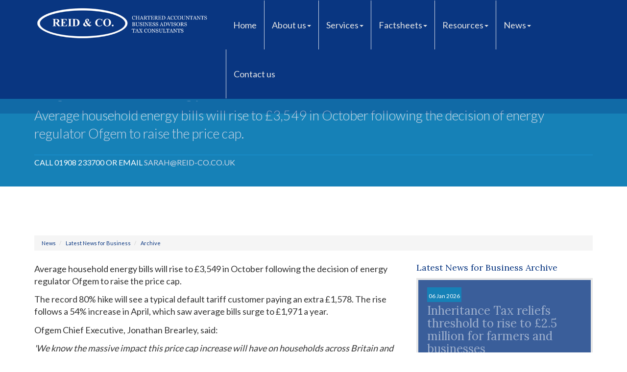

--- FILE ---
content_type: text/html; charset=utf-8
request_url: https://www.reid-co.co.uk/news/latest-news-for-business/archive/news-article/2022/September/ofgem-raises-energy-price-cap
body_size: 7044
content:

<!doctype html>
<!--[if lt IE 7]> <html lang="en-gb" class="no-js lt-ie9 lt-ie8 lt-ie7"> <![endif]-->
<!--[if IE 7]>    <html lang="en-gb" class="no-js lt-ie9 lt-ie8"> <![endif]-->
<!--[if IE 8]>    <html lang="en-gb" class="no-js lt-ie9"> <![endif]-->
<!--[if gt IE 8]><!--> <html lang="en-gb"> <!--<![endif]-->
	<head><meta http-equiv="X-UA-Compatible" content="IE=edge" /><meta charset="utf-8" /><meta name="viewport" content="width=device-width" /><link rel="shortcut icon" href="/favicon.ico" /><link rel="apple-touch-icon" href="/apple-touch-icon.png" />



<script type="speculationrules">
{
  "prerender": [{
    "where": {
      "and": [
        { "href_matches": "/*" },
        { "not": {"selector_matches": ".do-not-prerender"}}
      ]
    },
    "eagerness": "moderate"
  }]
}
</script>
	<link href="/css/styles.css" rel="stylesheet" type="text/css" media="screen" /><link href="/css/print.css" rel="stylesheet" type="text/css" media="print" /><link href="//fonts.googleapis.com/css?family=Montserrat" rel="stylesheet" type="text/css" media="screen" /><link href="//fonts.googleapis.com/css?family=Roboto+Condensed:400,300,700" rel="stylesheet" type="text/css" media="screen" /><script src="//cdn.clientzone.com/framework/3.0/modernizer/modernizr.custom.2.8.3.min.js"></script><script src="//ajax.googleapis.com/ajax/libs/jquery/3.5.1/jquery.min.js"></script><script src="//cdn.clientzone.com/framework/3.0/bootstrap/bootstrap.min.js"></script><script src="//cdn.clientzone.com/framework/3.0/scripts/settings.js"></script><script src="//cdn.clientzone.com/framework/3.0/scripts/search.js"></script><script src="//ajax.aspnetcdn.com/ajax/jquery.templates/beta1/jquery.tmpl.min.js"></script><script src="//cdn.clientzone.com/framework/3.0/scripts/date.format.js"></script><script src="//cdn.clientzone.com/framework/3.0/scripts/newswire.js"></script><link href="https://www.reid-co.co.uk/news/latest-news-for-business/archive/news-article/2022/September/ofgem-raises-energy-price-cap" rel="canonical" /><title>
	Ofgem raises energy price cap -  Reid & Co, Milton Keynes Accountants
</title></head>
	<body id="body" class="page-news page-latest-news-for-business page-archive page-news-article">
<form method="post" action="/news/latest-news-for-business/archive/news-article" id="form1">

<!-- IE6 warning and Accessibility links -->
        <div class="container">
	<div class="access-links">
	<h2 id="page-top">Accessibility links</h2>
	<ul>
		<li><a href="#skip-to-content" title="">Skip to content</a></li>
		<li><a href="/accessibility" title="">Accessibility Help</a></li>
	</ul>
</div>
	<div class="browser-wrap">
    <div class="chromeframe" style="display: none;">
        <p>You are using an outdated browser. <a href="https://browse-better.com/">Upgrade your browser today</a> for a better experience of this site and many others.</p>
    </div>

    <!--[if IE]> 
        <div class="chromeframe-ie">
            <p>You are using an outdated browser. <a href="https://browse-better.com/">Upgrade your browser today</a> for a better experience of this site and many others.</p>
        </div>
        <div class="small">
            <p>If you are having trouble viewing this website and would like some information please contact us on the details below...</p>
            <p>Tel: 01908 233700</p>
            <p>Email: <a href="mailto:sarah@reid-co.co.uk">sarah@reid-co.co.uk</a></p>
            <p>Address: <span itemscope itemtype="http://schema.org/AccountingService" class="address-mini">Reid & Co Corporate Services Limited, 
<span itemprop="address" itemscope itemtype="http://schema.org/PostalAddress">
<span itemprop="streetAddress">	Artemis House, 4a Bramley Road, Mount Farm</span>, <span itemprop="addressLocality"> Milton Keynes</span>, <span itemprop="addressRegion">Buckinghamshire</span> <span itemprop="postalCode"> MK1 1PT</span>
</span>
</span></p>
        </div>
    <![endif]-->
</div>
</div>
        <!-- / IE6 warning and Accessibility links -->
        <div class="site-wrap">
            <header class="site-header-wrap">
                <div class="container">
                    <div class="row">
                        <div class="col-md-4 col-sm-12">
                            <a href="/" title="Reid & Co - Accountants in Milton Keynes" id="print-logo">
                                <img src="/img/logo.png" alt="Reid & Co Corporate Services Limited logo" id="logo" class="img-responsive">
                            </a>
                        </div>
                        <div class="col-md-8 col-sm-12">
                            <nav>
  <div class="navbar navbar-default"><div class="navbar-header"><button type="button" class="navbar-toggle" data-toggle="collapse" data-target=".navbar-collapse"><span class="icon-bar"></span><span class="icon-bar"></span><span class="icon-bar"></span><span class="burger-menu-title">MENU</span></button></div><div class="navbar-collapse collapse">
<ul data-cmsnoindex="true" class="nav navbar-nav">
<li><a target="_self" title="Home" href="/">Home</a></li>
<li class="dropdown">
<a class="dropdown-toggle" data-toggle="dropdown" href="/about-us" title="About us" target="_self">About us<b class="caret"></b></a>
<ul class="dropdown-menu">
<li><a target="_self" title="Overview" href="/about-us">Overview</a></li>
<li><a target="_self" title="Our team" href="/about-us/our-team">Our team</a></li>
</ul>
</li>
<li class="dropdown">
<a class="dropdown-toggle" data-toggle="dropdown" href="/services" title="Services" target="_self">Services<b class="caret"></b></a>
<ul class="dropdown-menu">
<li><a target="_self" title="Overview" href="/services">Overview</a></li>
<li><a target="_self" title="Business start up" href="/services/business-start-up">Business start up</a></li>
<li><a target="_self" title="Compliance services" href="/services/compliance-services">Compliance services</a></li>
<li><a target="_self" title="Financial Promotions" href="/services/financial-promotions">Financial Promotions</a></li>
<li><a target="_self" title="Consultancy & systems advice" href="/services/consultancy-and-systems-advice">Consultancy & systems advice</a></li>
<li><a target="_self" title="Support services" href="/services/support-services">Support services</a></li>
<li><a target="_self" title="Taxation" href="/services/taxation">Taxation</a></li>
<li><a target="_blank" title="Tax investigation service" href="http://reid-co.clientweb.site" rel="noopener">Tax investigation service <span class="glyphicon glyphicon-new-window"></span></a></li>
</ul>
</li>
<li class="dropdown">
<a class="dropdown-toggle" data-toggle="dropdown" href="/factsheets" title="Factsheets" target="_self">Factsheets<b class="caret"></b></a>
<ul class="dropdown-menu">
<li><a target="_self" title="Overview" href="/factsheets">Overview</a></li>
<li><a target="_self" title="Capital taxes" href="/factsheets/capital-taxes">Capital taxes</a></li>
<li><a target="_self" title="Corporate and business tax" href="/factsheets/corporate-and-business-tax">Corporate and business tax</a></li>
<li><a target="_self" title="Employment and related matters" href="/factsheets/employment-and-related-matters">Employment and related matters</a></li>
<li><a target="_self" title="Employment issues (tax)" href="/factsheets/employment-issues-tax">Employment issues (tax)</a></li>
<li><a target="_self" title="General business" href="/factsheets/general-business">General business</a></li>
<li><a target="_self" title="ICT" href="/factsheets/ict">ICT</a></li>
<li><a target="_self" title="Pensions" href="/factsheets/pensions">Pensions</a></li>
<li><a target="_self" title="Personal tax" href="/factsheets/personal-tax">Personal tax</a></li>
<li><a target="_self" title="Specialist areas" href="/factsheets/specialist-areas">Specialist areas</a></li>
<li><a target="_self" title="Starting up in business" href="/factsheets/starting-up-in-business">Starting up in business</a></li>
<li><a target="_self" title="VAT" href="/factsheets/vat">VAT</a></li>
</ul>
</li>
<li class="dropdown">
<a class="dropdown-toggle" data-toggle="dropdown" href="/resources" title="Resources" target="_self">Resources<b class="caret"></b></a>
<ul class="dropdown-menu">
<li><a target="_self" title="Overview" href="/resources">Overview</a></li>
<li><a target="_self" title="Downloadable forms" href="/resources/downloadable-forms">Downloadable forms</a></li>
<li><a target="_self" title="Market data" href="/resources/market-data">Market data</a></li>
<li><a target="_self" title="Online calculators" href="/resources/online-calculators">Online calculators</a></li>
<li><a target="_self" title="Tax calendar" href="/resources/tax-calendar">Tax calendar</a></li>
<li><a target="_self" title="Tax rates & allowances" href="/resources/tax-rates-and-allowances">Tax rates & allowances</a></li>
<li><a target="_self" title="Useful links" href="/resources/useful-links">Useful links</a></li>
</ul>
</li>
<li class="dropdown">
<a class="dropdown-toggle" data-toggle="dropdown" href="/news" title="News" target="_self">News<b class="caret"></b></a>
<ul class="dropdown-menu">
<li><a target="_self" title="Overview" href="/news">Overview</a></li>
<li><a target="_self" title="Autumn Budget" href="/news/autumn-budget">Autumn Budget</a></li>
<li><a target="_self" title="Spring Statement" href="/news/spring-statement">Spring Statement</a></li>
<li><a target="_self" title="Hot Topic" href="/news/hot-topic">Hot Topic</a></li>
<li><a target="_self" title="Latest News for Business" href="/news/latest-news-for-business">Latest News for Business</a></li>
</ul>
</li>
<li><a target="_self" title="Contact us" href="/contact-us">Contact us</a></li>
</ul>
</div></div>
</nav>
                        </div>
                    </div>
                </div>
            </header>
            
            
                <div class="fixed-nav-pad">
                    <div class="page-title-wrap">
                        <div class="container">
                            <div class="content">
                                <h1>Ofgem raises energy price cap</h1>
                                <p class="lead">Average household energy bills will rise to £3,549 in October following the decision of energy regulator Ofgem to raise the price cap.</p>
                                <p class="contact-details">Call 01908 233700 or email <a href="mailto:sarah@reid-co.co.uk">sarah@reid-co.co.uk</a></p>
                            </div>
                        </div>
                    </div>
                </div>
            
            <div class="site-main-content-wrap">
                <!-- Skip to content link - place just before main content! -->
                <a name="skip-to-content" class="skip-to-content"></a>
                <!-- / Skip to content link -->
                    <div class="container soft-ends-large">
        
<accsys_noindex>

        <ol class="breadcrumb">
    
        <li >
        
         <a href='/news' title='News' target="_self">News</a>
        </li>
    
        <li >
        
         <a href='/news/latest-news-for-business' title='Latest News for Business' target="_self">Latest News for Business</a>
        </li>
    
        <li >
        
         <a href='/news/latest-news-for-business/archive' title='Archive' target="_self">Archive</a>
        </li>
    
        </ol>
    
</accsys_noindex>

        <div class="row">
            <div class="col-md-8 col-xs-12">
                <div class="main-content-area">
                    <article>


<p>Average household energy bills will rise to  £3,549 in October following the decision of energy regulator Ofgem to raise the  price cap.</p>
<p>The record 80% hike will see a typical default  tariff customer paying an extra £1,578. The rise follows a 54% increase in  April, which saw average bills surge to £1,971 a year.</p>
<p>Ofgem Chief Executive, Jonathan Brearley,  said:</p>
<p><em>'We know  the massive impact this price cap increase will have on households across  Britain and the difficult decisions consumers will now have to make. I talk to  customers regularly and I know that today's news will be very worrying for  many.</em></p>
<p><em>'The  government support package is delivering help right now, but it's clear the new  Prime Minister will need to act further to tackle the impact of the price rises  that are coming in October and next year.</em></p>
<p><em>'We are  working with ministers, consumer groups and industry on a set of options for  the incoming Prime Minister that will require urgent action.'</em></p>

</article>
                </div>
            </div>
            <div class="col-md-4 col-xs-12">
                <div class="column">
					<aside>
                    
                    
                    
                    
                        <h4 class="nav-list-header">Latest News for Business Archive</h4>
                        
        
         
        
<a href="/news/latest-news-for-business/archive/news-article/2026/January/inheritance-tax-reliefs-threshold-to-rise-to-25-million-for-farmers-and-businesses" title="Inheritance Tax reliefs threshold to rise to £2.5 million for farmers and businesses" class="cta cta-news-block" >
<div class="object-wrap">
              <p class="date">06 Jan 2026</p>
            </div>
<div class="text-wrap">

<h2>Inheritance Tax reliefs threshold to rise to £2.5 million for farmers and businesses</h2>
<p>The level of the Agricultural Property Relief (APR) and Business Property Relief (BPR) thresholds will be increased from £1 million to £2.5 million, the government has announced.</p>
</div>
</a>

         
        
<a href="/news/latest-news-for-business/archive/news-article/2026/January/e-invoicing-will-be-fundamental-change-for-vat-registered-businesses" title="E-invoicing will be fundamental change for VAT-registered businesses" class="cta cta-news-block" >
<div class="object-wrap">
              <p class="date">06 Jan 2026</p>
            </div>
<div class="text-wrap">

<h2>E-invoicing will be fundamental change for VAT-registered businesses</h2>
<p>The mandatory introduction of e-invoicing for all VAT-registered businesses selling to UK business customers from April 2029 will be a fundamental change, says the Chartered Institute of Taxation (CIOT).</p>
</div>
</a>

         
        
<a href="/news/latest-news-for-business/archive/news-article/2026/January/mtd-penalties-waived-for-first-year-of-income-tax" title="MTD penalties waived for first year of Income Tax" class="cta cta-news-block" >
<div class="object-wrap">
              <p class="date">06 Jan 2026</p>
            </div>
<div class="text-wrap">

<h2>MTD penalties waived for first year of Income Tax</h2>
<p>Self assessment taxpayers due to join Making Tax Digital (MTD) for Income Tax next April will not face penalties if late filing quarterly updates.</p>
</div>
</a>

         
        
         


					</aside>
                </div>
            </div>
        </div>
    </div>
    
            </div>
            <footer class="site-footer-wrap">
                <div class="container">
                    <div class="row">
                        <div class="col-sm-5">
                            <div class="xs-block">
								<object class="icaew-logo" data="//cdn.clientzone.com/images/accreditation/icaew-w.svg" type="image/svg+xml"></object>
                                <h5>About our team</h5>
                                <p>Reid &amp; Co. was established in 1981 and today, we continue to build on our enviable reputation for providing excellent advice and first class service to our business and personal clients alike ...</p><p>
                                <p>
                                    <a href="" class="btn btn-default btn-sm">Learn more</a>
                                </p>
                            </div>
                        </div>
                        <div class="col-sm-offset-1 col-sm-3">
                            <h5>Latest news</h5>
							
        
         
        
<a href="/news/latest-news-for-business/archive/news-article/2026/January/inheritance-tax-reliefs-threshold-to-rise-to-25-million-for-farmers-and-businesses" title="Inheritance Tax reliefs threshold to rise to £2.5 million for farmers and businesses" class="cta-news-footer" >
	<div class="text-wrap">
		<div class="object-wrap">
			<p class="date">06 Jan 2026</p>
		</div>
		<h2 class="cta-heading">Inheritance Tax reliefs threshold to rise to £2.5 million for farmers and businesses</h2>
	</div>
	
</a>

         
        
<a href="/news/latest-news-for-business/archive/news-article/2026/January/e-invoicing-will-be-fundamental-change-for-vat-registered-businesses" title="E-invoicing will be fundamental change for VAT-registered businesses" class="cta-news-footer" >
	<div class="text-wrap">
		<div class="object-wrap">
			<p class="date">06 Jan 2026</p>
		</div>
		<h2 class="cta-heading">E-invoicing will be fundamental change for VAT-registered businesses</h2>
	</div>
	
</a>

         
        
<a href="/news/latest-news-for-business/archive/news-article/2026/January/mtd-penalties-waived-for-first-year-of-income-tax" title="MTD penalties waived for first year of Income Tax" class="cta-news-footer" >
	<div class="text-wrap">
		<div class="object-wrap">
			<p class="date">06 Jan 2026</p>
		</div>
		<h2 class="cta-heading">MTD penalties waived for first year of Income Tax</h2>
	</div>
	
</a>

         
        
         


                        </div>
                        <div class="col-sm-3">
                            <div class="xs-block">
                                <h5>Contact Details</h5>
                                <p>
                                    <span class="phone">
                                        <small>Please call:</small>
                                        <br>
                                        <a href="tel:01908 233700">
                                            <span aria-hidden="true" class="glyphicon glyphicon-earphone"></span> 01908 233700</a>
                                    </span>
                                </p>
                                <p>
                                    <span class="email">
                                        <small>Or email us:</small>
                                        <br>
                                        <a href="mailto:sarah@reid-co.co.uk">
                                            <span aria-hidden="true" class="glyphicon glyphicon-envelope"></span> sarah@reid-co.co.uk</a>
                                    </span>
                                </p>
                                <address><span itemscope itemtype="http://schema.org/AccountingService" class="address-mini">Reid & Co Corporate Services Limited, 
<span itemprop="address" itemscope itemtype="http://schema.org/PostalAddress">
<span itemprop="streetAddress">	Artemis House, 4a Bramley Road, Mount Farm</span>, <span itemprop="addressLocality"> Milton Keynes</span>, <span itemprop="addressRegion">Buckinghamshire</span> <span itemprop="postalCode"> MK1 1PT</span>
</span>
</span></address>
                            </div>
                        </div>
                    </div>
                </div>
                <div class="end-wrap">
                    <div class="container">
                        <div class="row">
                            <div class="col-sm-6">
                                <p class="mini-site-map">
                                    <span id="minisitemapwidget">
  <a href="/home" title="Home" target="_self">Home</a> | <a href="/attribution" title="Attribution" target="_self">Attribution</a> | <a href="/contact-us" title="Contact us" target="_self">Contact us</a> | <a href="/site-map" title="Site map" target="_self">Site map</a> | <a href="/accessibility" title="Accessibility" target="_self">Accessibility</a> | <a href="/disclaimer" title="Disclaimer" target="_self">Disclaimer</a> | <a href="/privacy-policy" title="Privacy Policy" target="_self">Privacy Policy</a> | <a href="/help" title="Help" target="_self">Help</a> | </span> <br><a href="https://www.yourfirmonline.co.uk" title="powered by totalSOLUTION. Click here to find out how totalSOLUTION can help your accountancy firm" target="_blank" rel="noopener noreferrer" >powered by total<strong>SOLUTION</strong></a>
                                </p>
                                <p>&COPY; 2026 Reid & Co. All rights reserved. Registered number: 02300857.</p>
                                <small>We use cookies on this website, you can find <a href="/pdf/Privacy-Policy.pdf">more information about cookies here</a>.</small>
                            </div>
							<div class="col-sm-2">
								<div class="text-center">
									<img loading="lazy" src="/img/cyber-essentials-logo.png" alt="cyber-essentials-logo.png" class="img-responsive">
								</div>
							</div>
                            <div class="col-sm-4 custom-search">
                                <div id="searchareaWidget" class="form-search">
  
<div class="input-group">
    <input name="ctl00$ctl00$ctl07$txtSearchBox" type="text" id="ctl07_txtSearchBox" class="form-control search-query" placeholder="Site Search..." />
    
    <span class="input-group-btn">
	    <button class="btn btn-default search-button" value="<span class='glyphicon glyphicon-search'></span>" type="button" onclick="dosearch('search','ctl07_txtSearchBox');" >
	    <span class='glyphicon glyphicon-search'></span>
	    </button>
	</span>
    
</div>
  <script type="text/javascript">

        var $searchinput = $('.search-query');

        // Hook the key down event for the search input box and enter being pressed. Redirect the browser to the relevant search page to emulate the
        // search submit button press operation which in this case isn't available.
        $searchinput.keydown(function(event){

        if (event.keyCode == 13)
        {
        event.preventDefault();
        window.location = "/search?Q="+$searchinput.val();
        }

        });
      </script>
</div>
                            </div>
                        </div>
                    </div>
                </div>
            </footer>
        </div>
        <!--/end site-wrap -->
        <!-- Scripts go here -->

        <script src="//cdn.clientzone.com/framework/3.0/scripts/placeholder.min.js"></script>
        <script src="/scripts/scripts.js"></script>
<!--[if lt IE 9]>
      <script src="//cdn.clientzone.com/framework/3.0/Bootstrap/respond.min.js"></script>
    <![endif]-->



<script type='application/ld+json'> 
{
  "@context": "https://www.schema.org",
  "@type": "AccountingService",
  "name": "Reid & Co Corporate Services Limited",
  "url": "https://www.reid-co.co.uk/news/latest-news-for-business/archive/news-article/2022/September/ofgem-raises-energy-price-cap",
  "logo": "https://www.reid-co.co.uk/img/logo.png",
  "image": "https://www.reid-co.co.uk/img/logo.png",
  "description": "Reid & Co Corporate Services Limited are accountants in Milton Keynes with clients across the local area.",
    "priceRange": "&pound;&pound;&pound;",
  "address": {
    "@type": "PostalAddress",
    "streetAddress": "	Artemis House, 4a Bramley Road, Mount Farm",
    "addressLocality": "Milton Keynes",
    "addressRegion": "Buckinghamshire",
    "postalCode": "MK1 1PT",
    "addressCountry": "GB",
	"telephone": "+441908233700"

  },
  "geo": {
    "@type": "GeoCoordinates",
    "latitude": "52.008443",
    "longitude": "-0.726124"
  },
  "hasMap": "https://google.co.uk/maps/place/Reid+%26+Co+Corporate+Services+Ltd/@52.008443,-0.726124,17z",
  "openingHours": "Mo, Tu, We, Th, Fr 09:00-17:00",
  "contactPoint": {
    "@type": "ContactPoint",
    "telephone": "+441908233700",
    "contactType": "Customer Support"
  }
}
</script>



<script type="application/ld+json">
{ "@context" : "https://schema.org",
  "@type" : "Organization",
  "name" : "Reid & Co Corporate Services Limited",
  "url" : "https://www.reid-co.co.uk",
  "sameAs" : [ "https://find-and-update.company-information.service.gov.uk/company/02300857",
"hhttps://find.icaew.com/firms/milton-keynes/reid-and-co-corporate-services-limited/cCXGO",
"https://find.icaew.com/firms/milton-keynes/reid-and-co-corporate-services-limited/fexbV"] 
}
</script>

<script type="application/ld+json">
    {
      "@context" : "https://schema.org",
      "@type" : "WebSite",
      "name" : "Reid & Co Corporate Services Limited",
       "alternateName": ["Reid & Co Chartered Accountants",
       "Reid & Co"],
      "url" : "https://www.reid-co.co.uk"
    }
  </script>
</form>
<!-- Pre-EndBody -->
</body>
</html>


--- FILE ---
content_type: application/javascript
request_url: https://cdn.clientzone.com/framework/3.0/scripts/search.js
body_size: 147
content:
function dosearch(e,n){var o="/"+e+"?Q=",t=jQuery("#"+n);return window.location=o+encodeURIComponent(t.val()),!1}document.addEventListener("keydown",(function(e){var n=e.target;n&&n.matches(".search-query")&&"Enter"===e.key&&(e.preventDefault(),window.location="/search?Q="+encodeURIComponent(n.value))}));

--- FILE ---
content_type: image/svg+xml
request_url: https://cdn.clientzone.com/images/accreditation/icaew-w.svg
body_size: 7413
content:
<?xml version="1.0" encoding="utf-8"?>
<!-- Generator: Adobe Illustrator 15.1.0, SVG Export Plug-In  -->
<!DOCTYPE svg PUBLIC "-//W3C//DTD SVG 1.1//EN" "http://www.w3.org/Graphics/SVG/1.1/DTD/svg11.dtd" [
	<!ENTITY ns_flows "http://ns.adobe.com/Flows/1.0/">
]>
<svg version="1.1"
	 xmlns="http://www.w3.org/2000/svg" xmlns:xlink="http://www.w3.org/1999/xlink" xmlns:a="http://ns.adobe.com/AdobeSVGViewerExtensions/3.0/"
	 x="0px" y="0px" width="200px" height="76px" viewBox="-0.349 -1 200 76" enable-background="new -0.349 -1 200 76"
	 xml:space="preserve">
<defs>
</defs>
<path fill="#FFFFFF" d="M12.223,32.442c-0.064-0.154-0.655-1.644-0.715-1.783c-0.02-0.042-0.045-0.084-0.109-0.104
	c-0.075-0.023-0.164,0.006-0.206,0.091c-0.306,0.626-0.7,1.47-0.961,2.042c-0.026,0.061-0.015,0.115,0.002,0.158
	c0.24,0.607,0.523,1.308,0.707,1.771c0.062,0.156,0.255,0.132,0.31,0.014c0.09-0.198,0.67-1.462,0.963-2.044
	C12.237,32.543,12.243,32.49,12.223,32.442"/>
<path fill="#FFFFFF" d="M21.221,55.819c-1.671,3.86-7.415,8.786-8.878,11.52l3.964-0.002c1.676-2.163,4.867-5.021,6.473-7.584
	c0.145-0.231,0.179-0.438,0.105-0.62c-0.347-0.854-1.223-3.054-1.328-3.326c-0.052-0.13-0.156-0.141-0.228-0.115
	C21.264,55.715,21.242,55.769,21.221,55.819"/>
<path fill="#FFFFFF" d="M24.601,63.433c-0.28-0.703-0.843-2.113-0.922-2.314c-0.028-0.068-0.07-0.09-0.109-0.104
	c-0.069-0.022-0.152,0.01-0.185,0.056c-1.628,2.206-4.162,3.848-6.108,6.267h3.976c0.642-0.658,2.673-2.254,3.313-3.381
	C24.645,63.815,24.68,63.631,24.601,63.433"/>
<path fill="#FFFFFF" d="M20.553,53.289c-0.108-0.261-7.319-18.31-7.354-18.404c-0.015-0.037-0.064-0.104-0.151-0.106
	c-0.065-0.001-0.13,0.033-0.161,0.101c-0.318,0.667-0.681,1.474-0.937,2.05c-0.016,0.036-0.042,0.089-0.007,0.175
	c0.913,2.322,3.616,8.741,4.425,11.75c0.262,0.971,0.425,1.879,0.425,2.317c0,3.243-3.413,7.51-5.631,11.008
	c-2.219,3.499-1.974,5.158-1.974,5.158l2.182-0.002c1.333-2.622,7.591-8.693,9.193-13.651
	C20.603,53.554,20.594,53.388,20.553,53.289"/>
<path fill="#FFFFFF" d="M24.985,65.135c-0.991,0.915-2.139,1.687-2.756,2.197l3.935,0.004c0,0-0.804-2-0.875-2.182
	c-0.028-0.068-0.104-0.102-0.168-0.098C25.066,65.061,25.029,65.095,24.985,65.135"/>
<rect x="5.29" y="69.3" fill="#FFFFFF" width="24.769" height="4.383"/>
<path fill="#FFFFFF" d="M38.209,30.644c0.22,0.19,0.765,0.437,1.029,0.574c0.428-4.882,1.24-14.166,1.249-14.276
	c0.006-0.083-0.06-0.167-0.152-0.176c-0.106-0.009-0.174,0.064-0.186,0.136c-0.012,0.079-1.28,8.715-2.01,13.682
	C38.163,30.604,38.184,30.623,38.209,30.644"/>
<path fill="#FFFFFF" d="M48.583,20.001c-0.073-0.058-0.18-0.039-0.231,0.026c-0.068,0.087-5.799,7.5-8.788,11.369
	c0.184,0.093,0.35,0.177,0.325,0.29c-0.06,0.28-0.425,0.306-0.867,0.224c-0.321-0.059-0.728-0.429-0.95-0.351
	c-0.043,0.016-0.101,0.088-0.108,0.22c-0.198,1.347-0.326,2.221-0.326,2.221l-0.002,0.015v0.004l-0.001,0.003h0.001
	c-0.014,0.143,0.027,0.274,0.091,0.39c0.011,0.021,0.02,0.042,0.033,0.061c0.026,0.039,0.056,0.068,0.09,0.101
	c0.025,0.025,0.042,0.056,0.073,0.078c0.015,0.012,0.033,0.014,0.048,0.022c0.009,0.005,0.019,0.01,0.029,0.015
	c0.291,0.16,0.659,0.098,0.864-0.176v0.001l0.002-0.003l0.001-0.003l0.009-0.012c0,0,9.688-14.174,9.751-14.269
	C48.667,20.167,48.668,20.067,48.583,20.001"/>
<path fill="#FFFFFF" d="M37.964,31.78c0.007-0.132,0.064-0.204,0.108-0.219c0.221-0.079,0.629,0.291,0.949,0.349
	c0.442,0.082,0.807,0.056,0.868-0.224c0.024-0.113-0.142-0.197-0.326-0.289c0.082-0.106,0.167-0.215,0.253-0.326
	c-0.094-0.12-0.195-0.229-0.29-0.315c-0.083-0.074-0.157-0.133-0.232-0.189c-0.019,0.224-0.039,0.443-0.057,0.652
	c-0.263-0.138-0.809-0.383-1.028-0.574c-0.026-0.021-0.047-0.04-0.07-0.06c0.027-0.186,0.056-0.38,0.085-0.576
	c-0.197-0.09-0.271-0.126-0.511-0.121c-0.755,0.016-1.515,0.023-1.979,0.023c-0.201,0-0.34,0.033-0.701-0.192
	c-0.361-0.223-4.216-2.736-5.839-3.819c-0.309-0.207-0.545-0.324-0.674-0.837c-0.151-0.609-0.743-3.101-0.968-4.017
	c-0.225-0.918-0.323-1.829-0.431-2.724c-0.146-1.212-0.403-2.333-0.681-2.909c-0.211-0.439-0.623-1.142-2.372-1.515
	c-0.647-0.139-2.283-0.693-2.731-2.219c-0.07-0.24-0.347-1.718,0.465-2.335c0.42-0.323,1.229-0.992,1.694-1.838
	c0.327-0.601,0.938-2.045,0-3.455c-0.217-0.378,0.224-2.717-2.033-3.805c-0.49-0.237-1.054-0.319-1.467-0.176
	c-0.246,0.084-0.378,0.19-0.598,0.159c-0.778-0.107-1.526,0.163-1.832,0.377c-0.432,0.304-0.583,0.599-0.728,0.864
	c-0.098,0.18-0.179,0.218-0.414,0.32c-0.549,0.24-1.365,0.895-1.429,2.112c-0.04,0.774,0.4,1.565,0.416,2.016
	c0.029,0.835,0.417,1.502,0.708,1.792c0.078,0.079,0.182,0.063,0.244,0.006c0.055-0.049,0.055-0.116,0.049-0.157
	c-0.106-0.815,0.185-1.25,0.23-1.688c0.016-1.313,0.718-1.819,1.304-2.003c0.476-0.149,1.179-0.181,1.634,0.014
	c0.457,0.194,0.553,0.75,0.489,1.19c-0.024,0.16-0.067,0.389-0.292,0.561c-0.281,0.212-0.678,0.097-0.907,0.515
	c-0.337,0.611-0.066,2.696,0,3.141c0.074,0.497,0.021,0.805-0.121,0.971c-0.206,0.248-0.585,0.168-0.982,0.008
	c-0.024-0.01-0.068-0.023-0.125-0.005c-0.052,0.016-0.1,0.067-0.108,0.134c-0.042,0.315,0.102,1.013,0.382,1.658
	c0.544,1.248,1.52,2.107,1.792,2.453c0.708,0.9,1.125,2.258-0.571,2.667c-1.256,0.303-2.889-0.056-3.583-0.576
	c-1.394-1.042-1.198-2.386-0.736-3.101c0.065-0.102,0.056-0.175,0.021-0.227c-0.043-0.064-0.13-0.089-0.194-0.069
	c-0.437,0.141-1.091,0.24-1.688,0.517c-0.571,0.266-1.062,0.768-1.279,1.632c-0.502,1.985-0.46,3.083-0.653,4.235
	c-0.264,1.587-0.548,2.534-0.932,3.997c-0.042,0.162-0.131,0.259-0.296,0.193c-1.257-0.504-2.33-1.048-3.482-1.593
	C6.165,22.11,5.9,21.96,5.662,21.739c-0.608-0.565-0.971-0.885-1.529-1.405c-0.15-0.141-0.414-0.234-0.721-0.235
	c-0.415-0.001-0.861,0.011-1.18-0.014c-0.102-0.007-0.176-0.067-0.205-0.15c-0.283-0.771-0.684-1.87-0.766-2.104
	c-0.075-0.211-0.389-0.484-0.792-0.371c-0.398,0.112-0.547,0.553-0.433,0.843c0.077,0.195,0.504,1.282,0.816,2.052
	c0.01,0.026,0.026,0.092-0.01,0.154c-0.021,0.038-0.063,0.072-0.14,0.084c-0.174,0.029-0.335,0.113-0.34,0.326
	C0.358,21.2,0.71,21.295,0.616,21.546c-0.032,0.088-0.104,0.16-0.127,0.306c-0.031,0.19,0.132,0.376,0.399,0.547
	c0.294,0.188,0.377,0.664,1.035,0.883c0.097,0.032,0.141,0.048,0.189,0.167C3.074,25.778,12.97,49.757,13.257,50.43
	c0.071,0.162,0.262,0.202,0.394,0.126c0.133-0.076,0.165-0.235,0.123-0.34c-0.34-0.865-6.995-17.906-10.348-26.623
	C3.42,23.578,3.4,23.516,3.443,23.443c0.032-0.054,0.085-0.076,0.142-0.076c0.275,0.002,0.661-0.011,0.979,0.02
	c0.383,0.037,0.667,0.208,0.842,0.332c1.078,0.753,3.955,2.905,5.127,3.703c0.184,0.124,0.62,0.236,0.832,0.128
	c0.333-0.169,0.601-0.593,0.81-1.064c0.408-0.921,1.022-2.859,1.333-4.248c0.022-0.103,0.125-0.18,0.221-0.178
	c0.11,0.002,0.208,0.066,0.23,0.166c0.152,0.666,1.037,3.045,1.081,4.377c0.022,0.66-0.496,1.879-0.67,2.623
	c-0.008,0.035-0.004,0.091,0.047,0.121c0.031,0.018,0.082,0.018,0.12-0.019c0.121-0.114,1.052-1.164,2.327-1.93
	c1.601-0.96,3.776-1.659,5.798-3.313c0.124-0.103,0.264-0.05,0.328,0.016c0.083,0.09,0.096,0.208,0.011,0.323
	c-1.667,2.302-6.35,4.387-8.174,6.947c-0.661,0.927-0.505,1.414-0.427,1.621c0.367,0.951,1.948,5.108,2.448,6.414
	c0.03,0.079,0.157,0.17,0.273,0.063c0.235-0.212,0.823-0.738,1.086-0.973c0.188-0.168,0.413-0.042,0.466,0.098
	c0.303,0.812,1.485,3.886,1.732,4.537c0.083,0.22-0.034,0.403-0.193,0.476c-0.17,0.077-0.397,0.028-0.49-0.214
	c-0.18-0.476-0.978-2.566-1.226-3.212c-0.035-0.093-0.174-0.148-0.276-0.057c-0.179,0.162-0.475,0.427-0.732,0.662
	c-0.028,0.026-0.082,0.091-0.045,0.188c0.11,0.29,2.154,5.655,2.421,6.349c0.032,0.085,0.174,0.149,0.273,0.058
	c0.236-0.216,0.97-0.878,1.103-1c0.115-0.107,0.365-0.101,0.455,0.14c0.305,0.809,1.459,3.812,1.724,4.514
	c0.073,0.195-0.008,0.401-0.183,0.483c-0.17,0.08-0.41,0.013-0.491-0.2c-0.175-0.457-1.08-2.825-1.235-3.236
	c-0.042-0.113-0.2-0.121-0.266-0.062c-0.056,0.05-0.508,0.465-0.741,0.669c-0.059,0.051-0.07,0.13-0.043,0.201
	c1.629,4.274,3.467,9.108,3.604,9.45c0.037,0.093,0.128,0.12,0.199,0.103c0.066-0.018,0.117-0.068,0.127-0.144
	c0.662-4.561,2.969-16.324,1.705-23.429c-0.364-2.043-2.199-5.941-2.369-7.477c-0.17-1.536,0.267-3.041,0.761-4.299
	c0.118-0.303,0.411-0.267,0.509,0.063c0.234,0.786,0.812,2.736,1.059,3.569c0.168,0.566,0.207,0.819,0.643,1.03
	c2.24,1.088,7.627,3.611,7.925,3.739c0.299,0.128,1.045,0.52,1.552,0.721c0.643,0.253,1.164,0.213,1.678,0.311
	C37.888,32.296,37.924,32.051,37.964,31.78"/>
<rect fill="none" width="199.555" height="74.012"/>
<rect x="55.355" y="19.965" fill="#FFFFFF" width="3.148" height="12.959"/>
<path fill="#FFFFFF" d="M71.537,32.696c-0.842,0.384-1.813,0.576-2.91,0.576c-1.001,0-1.926-0.165-2.774-0.494
	c-0.848-0.329-1.584-0.796-2.205-1.4c-0.622-0.604-1.11-1.327-1.465-2.169c-0.354-0.842-0.53-1.769-0.53-2.782
	c0-1.037,0.18-1.976,0.54-2.818s0.858-1.559,1.492-2.151c0.635-0.592,1.379-1.046,2.233-1.364c0.854-0.317,1.776-0.475,2.764-0.475
	c0.916,0,1.815,0.161,2.7,0.484c0.884,0.325,1.602,0.797,2.151,1.419l-2.124,2.124c-0.293-0.403-0.677-0.701-1.153-0.897
	c-0.476-0.195-0.964-0.294-1.464-0.294c-0.55,0-1.053,0.101-1.511,0.303c-0.458,0.201-0.852,0.479-1.18,0.832
	c-0.33,0.354-0.586,0.772-0.77,1.254s-0.275,1.01-0.275,1.583c0,0.586,0.092,1.124,0.275,1.611c0.183,0.488,0.436,0.906,0.759,1.254
	s0.711,0.619,1.163,0.814c0.451,0.195,0.945,0.293,1.483,0.293c0.623,0,1.165-0.123,1.628-0.367
	c0.464-0.243,0.836-0.562,1.117-0.951l2.178,2.049C73.085,31.791,72.379,32.312,71.537,32.696"/>
<path fill="#FFFFFF" d="M85.246,32.925L84.24,30.38h-5.015l-0.953,2.545h-3.405l5.437-12.96h3.039l5.38,12.96H85.246z
	 M81.769,23.425l-1.648,4.448h3.259L81.769,23.425z"/>
<polygon fill="#FFFFFF" points="91.085,32.925 91.085,19.965 99.798,19.965 99.798,22.602 94.105,22.602 94.105,25.054 
	99.486,25.054 99.486,27.562 94.105,27.562 94.105,30.252 100.127,30.252 100.127,32.925 "/>
<polygon fill="#FFFFFF" points="117.188,32.925 114.092,32.925 111.53,24.157 111.475,24.157 108.913,32.925 105.801,32.925 
	102.122,19.965 105.491,19.965 107.54,28.587 107.594,28.587 109.903,19.965 113.161,19.965 115.485,28.587 115.54,28.587 
	117.625,19.965 120.885,19.965 "/>
<path fill="#FFFFFF" d="M66.704,51.284c-0.513,0.695-1.177,1.261-1.995,1.692c-0.818,0.433-1.801,0.65-2.947,0.65
	c-0.989,0-1.9-0.169-2.737-0.503c-0.835-0.336-1.556-0.806-2.159-1.409c-0.604-0.604-1.078-1.324-1.42-2.159
	c-0.341-0.836-0.512-1.756-0.512-2.756c0-1.012,0.174-1.938,0.521-2.773c0.348-0.835,0.83-1.549,1.446-2.141
	c0.616-0.592,1.346-1.052,2.188-1.382c0.842-0.33,1.757-0.494,2.745-0.494c0.439,0,0.885,0.042,1.336,0.128
	c0.451,0.085,0.884,0.214,1.3,0.384c0.414,0.171,0.792,0.382,1.135,0.631c0.341,0.25,0.634,0.541,0.879,0.87l-1.429,1.099
	c-0.317-0.44-0.766-0.802-1.346-1.089c-0.579-0.288-1.204-0.431-1.876-0.431c-0.756,0-1.437,0.137-2.041,0.412
	s-1.12,0.651-1.547,1.126c-0.428,0.476-0.757,1.028-0.988,1.656c-0.232,0.629-0.349,1.297-0.349,2.004
	c0,0.732,0.112,1.416,0.338,2.049c0.226,0.636,0.55,1.188,0.97,1.658c0.421,0.47,0.934,0.838,1.537,1.107
	c0.605,0.267,1.279,0.402,2.024,0.402c0.731,0,1.397-0.146,1.995-0.439s1.092-0.721,1.483-1.281L66.704,51.284z"/>
<polygon fill="#FFFFFF" points="69.413,40.338 71.225,40.338 71.225,45.756 77.779,45.756 77.779,40.338 79.61,40.338 79.61,53.298 
	77.779,53.298 77.779,47.367 71.225,47.367 71.225,53.298 69.413,53.298 "/>
<path fill="#FFFFFF" d="M84.239,53.298h-2.013l5.619-12.96h1.647l5.565,12.96h-2.05l-1.318-3.186h-6.15L84.239,53.298z M86.18,48.52
	h4.85l-2.416-6.077L86.18,48.52z"/>
<path fill="#FFFFFF" d="M99.487,53.297h-1.813V40.338h4.156c0.621,0,1.213,0.064,1.775,0.192c0.561,0.128,1.051,0.332,1.475,0.613
	c0.42,0.28,0.752,0.649,0.996,1.107c0.244,0.458,0.367,1.016,0.367,1.674c0,0.952-0.293,1.721-0.879,2.307s-1.346,0.958-2.271,1.117
	l3.625,5.948h-2.195l-3.297-5.766h-1.939V53.297z M99.487,46.012h2.085c0.428,0,0.824-0.036,1.191-0.11
	c0.363-0.073,0.686-0.192,0.961-0.357c0.273-0.164,0.49-0.377,0.648-0.641c0.16-0.262,0.238-0.589,0.238-0.979
	c0-0.39-0.078-0.716-0.238-0.979c-0.158-0.262-0.369-0.474-0.631-0.632c-0.262-0.159-0.57-0.272-0.926-0.338
	c-0.352-0.067-0.725-0.1-1.115-0.1h-2.214V46.012z"/>
<polygon fill="#FFFFFF" points="114.514,53.298 112.702,53.298 112.702,41.931 108.547,41.931 108.547,40.337 118.67,40.337 
	118.67,41.931 114.514,41.931 "/>
<polygon fill="#FFFFFF" points="123.135,51.688 129.909,51.688 129.909,53.297 121.325,53.297 121.325,40.337 129.635,40.337 
	129.635,41.931 123.135,41.931 123.135,45.812 129.249,45.812 129.249,47.367 123.135,47.367 "/>
<path fill="#FFFFFF" d="M134.907,53.297h-1.813V40.338h4.152c0.625,0,1.217,0.064,1.777,0.192s1.053,0.332,1.475,0.613
	c0.418,0.28,0.752,0.649,0.996,1.107c0.244,0.458,0.367,1.016,0.367,1.674c0,0.952-0.295,1.721-0.879,2.307
	c-0.588,0.585-1.344,0.958-2.271,1.117l3.625,5.948h-2.195l-3.295-5.766h-1.939V53.297z M134.907,46.012h2.086
	c0.428,0,0.824-0.036,1.189-0.11c0.365-0.073,0.686-0.192,0.961-0.357c0.273-0.164,0.49-0.377,0.65-0.641
	c0.156-0.262,0.238-0.589,0.238-0.979c0-0.39-0.082-0.716-0.238-0.979c-0.16-0.262-0.369-0.474-0.633-0.632
	c-0.264-0.159-0.568-0.272-0.924-0.338c-0.354-0.067-0.727-0.1-1.115-0.1h-2.215V46.012z"/>
<polygon fill="#FFFFFF" points="147.079,51.688 153.85,51.688 153.85,53.297 145.266,53.297 145.266,40.337 153.575,40.337 
	153.575,41.931 147.079,41.931 147.079,45.812 153.19,45.812 153.19,47.367 147.079,47.367 "/>
<path fill="#FFFFFF" d="M157.036,40.338h4.447c0.828,0,1.66,0.121,2.49,0.366c0.83,0.245,1.58,0.629,2.252,1.154
	c0.67,0.524,1.213,1.195,1.627,2.013c0.416,0.818,0.625,1.799,0.625,2.946c0,1.11-0.209,2.072-0.625,2.884
	c-0.414,0.812-0.957,1.482-1.627,2.014c-0.672,0.53-1.422,0.927-2.252,1.19c-0.83,0.261-1.662,0.392-2.49,0.392h-4.447V40.338z
	 M158.846,51.705h2.271c0.781,0,1.504-0.11,2.168-0.33s1.238-0.537,1.721-0.951c0.482-0.415,0.857-0.927,1.125-1.538
	c0.27-0.609,0.404-1.299,0.404-2.068c0-0.805-0.135-1.513-0.404-2.122c-0.268-0.611-0.643-1.12-1.125-1.53
	c-0.482-0.407-1.057-0.72-1.721-0.933c-0.664-0.214-1.387-0.321-2.168-0.321h-2.271V51.705z"/>
<path fill="#FFFFFF" d="M56.124,73.682H54.11l5.621-12.959h1.647l5.563,12.959h-2.049l-1.318-3.184h-6.151L56.124,73.682z
	 M58.064,68.904h4.851l-2.416-6.077L58.064,68.904z"/>
<path fill="#FFFFFF" d="M79.993,71.669c-0.512,0.696-1.177,1.26-1.995,1.693c-0.818,0.433-1.8,0.648-2.947,0.648
	c-0.989,0-1.901-0.167-2.736-0.502c-0.837-0.337-1.557-0.806-2.161-1.408c-0.604-0.605-1.077-1.325-1.419-2.161
	c-0.341-0.837-0.513-1.755-0.513-2.755c0-1.014,0.175-1.938,0.523-2.773c0.347-0.834,0.83-1.549,1.445-2.142
	c0.616-0.592,1.346-1.053,2.187-1.381c0.842-0.33,1.757-0.494,2.747-0.494c0.438,0,0.884,0.042,1.335,0.127
	c0.452,0.086,0.884,0.215,1.3,0.384c0.415,0.173,0.792,0.383,1.135,0.633c0.342,0.249,0.634,0.54,0.878,0.869l-1.428,1.1
	c-0.317-0.441-0.767-0.805-1.345-1.092c-0.579-0.286-1.205-0.43-1.875-0.43c-0.758,0-1.438,0.139-2.042,0.413
	c-0.604,0.274-1.12,0.65-1.546,1.124c-0.428,0.476-0.757,1.028-0.99,1.658c-0.231,0.629-0.347,1.298-0.347,2.004
	c0,0.731,0.112,1.415,0.338,2.05c0.226,0.634,0.55,1.188,0.97,1.658c0.422,0.469,0.934,0.839,1.538,1.106
	c0.604,0.269,1.278,0.402,2.023,0.402c0.731,0,1.397-0.146,1.995-0.44c0.597-0.292,1.091-0.719,1.482-1.28L79.993,71.669z"/>
<path fill="#FFFFFF" d="M93.52,71.669c-0.511,0.696-1.177,1.26-1.995,1.693c-0.817,0.433-1.799,0.648-2.947,0.648
	c-0.988,0-1.9-0.167-2.736-0.502c-0.836-0.337-1.556-0.806-2.16-1.408c-0.604-0.605-1.076-1.325-1.418-2.161
	c-0.342-0.837-0.513-1.755-0.513-2.755c0-1.014,0.175-1.938,0.522-2.773c0.348-0.834,0.83-1.549,1.446-2.142
	c0.616-0.592,1.346-1.053,2.187-1.381c0.842-0.33,1.757-0.494,2.747-0.494c0.438,0,0.884,0.042,1.335,0.127
	c0.452,0.086,0.885,0.215,1.3,0.384c0.415,0.173,0.793,0.383,1.135,0.633c0.342,0.249,0.635,0.54,0.878,0.869l-1.428,1.1
	c-0.317-0.441-0.767-0.805-1.346-1.092c-0.579-0.286-1.204-0.43-1.875-0.43c-0.757,0-1.438,0.139-2.042,0.413
	c-0.604,0.274-1.119,0.65-1.546,1.124c-0.428,0.476-0.756,1.028-0.99,1.658c-0.231,0.629-0.346,1.298-0.346,2.004
	c0,0.731,0.112,1.415,0.338,2.05c0.226,0.634,0.55,1.188,0.97,1.658c0.422,0.469,0.934,0.839,1.537,1.106
	c0.605,0.269,1.278,0.402,2.023,0.402c0.731,0,1.397-0.146,1.996-0.44c0.596-0.292,1.092-0.719,1.482-1.28L93.52,71.669z"/>
<path fill="#FFFFFF" d="M108.987,67.184c0,1.002-0.174,1.919-0.521,2.756c-0.348,0.836-0.828,1.556-1.436,2.16
	c-0.611,0.604-1.338,1.072-2.18,1.409c-0.842,0.335-1.758,0.503-2.746,0.503s-1.901-0.168-2.737-0.503
	c-0.834-0.337-1.558-0.805-2.167-1.409c-0.611-0.604-1.088-1.324-1.428-2.16c-0.343-0.837-0.513-1.754-0.513-2.756
	c0-1.013,0.169-1.937,0.513-2.772c0.34-0.835,0.817-1.549,1.428-2.142c0.609-0.592,1.333-1.053,2.167-1.381
	c0.836-0.33,1.749-0.494,2.737-0.494s1.904,0.164,2.746,0.494c0.842,0.328,1.568,0.789,2.18,1.381
	c0.607,0.593,1.088,1.307,1.436,2.142C108.813,65.247,108.987,66.171,108.987,67.184 M107.03,67.184c0-0.705-0.117-1.374-0.35-2.003
	c-0.23-0.63-0.561-1.183-0.988-1.657c-0.428-0.476-0.941-0.851-1.547-1.125c-0.604-0.274-1.283-0.412-2.041-0.412
	c-0.744,0-1.418,0.138-2.023,0.412c-0.603,0.274-1.116,0.649-1.537,1.125c-0.421,0.475-0.747,1.027-0.979,1.657
	c-0.231,0.629-0.347,1.298-0.347,2.003c0,0.721,0.116,1.399,0.347,2.032c0.232,0.635,0.561,1.187,0.989,1.656
	c0.426,0.471,0.939,0.84,1.537,1.108c0.597,0.269,1.269,0.402,2.013,0.402s1.422-0.134,2.033-0.402
	c0.609-0.269,1.127-0.638,1.555-1.108c0.428-0.47,0.758-1.021,0.988-1.656C106.913,68.583,107.03,67.904,107.03,67.184"/>
<path fill="#FFFFFF" d="M117.278,74.012c-0.854,0-1.598-0.144-2.232-0.43s-1.16-0.669-1.574-1.146
	c-0.414-0.476-0.723-1.021-0.924-1.636c-0.203-0.617-0.301-1.255-0.301-1.915v-8.163h1.811v8.055c0,0.438,0.055,0.875,0.164,1.309
	s0.291,0.82,0.541,1.162s0.58,0.616,0.988,0.824c0.41,0.208,0.918,0.31,1.527,0.31c0.6,0,1.104-0.102,1.52-0.31
	c0.414-0.208,0.748-0.482,0.998-0.824s0.43-0.729,0.541-1.162c0.109-0.434,0.164-0.87,0.164-1.309v-8.055h1.813v8.163
	c0,0.66-0.1,1.298-0.303,1.915c-0.201,0.615-0.51,1.16-0.924,1.636c-0.416,0.477-0.939,0.859-1.574,1.146
	S118.131,74.012,117.278,74.012"/>
<polygon fill="#FFFFFF" points="135.436,71.084 135.473,71.084 135.473,60.723 137.284,60.723 137.284,73.682 134.997,73.682 
	128.151,63.102 128.116,63.102 128.116,73.682 126.303,73.682 126.303,60.723 128.665,60.723 "/>
<polygon fill="#FFFFFF" points="145.887,73.682 144.075,73.682 144.075,62.315 139.92,62.315 139.92,60.723 150.043,60.723 
	150.043,62.315 145.887,62.315 "/>
<path fill="#FFFFFF" d="M151.854,73.682h-2.012l5.617-12.959h1.648l5.564,12.959h-2.049l-1.318-3.184h-6.152L151.854,73.682z
	 M153.793,68.904h4.852l-2.416-6.077L153.793,68.904z"/>
<polygon fill="#FFFFFF" points="174.407,71.084 174.442,71.084 174.442,60.723 176.254,60.723 176.254,73.682 173.967,73.682 
	167.12,63.102 167.084,63.102 167.084,73.682 165.272,73.682 165.272,60.723 167.631,60.723 "/>
<polygon fill="#FFFFFF" points="184.858,73.682 183.043,73.682 183.043,62.315 178.889,62.315 178.889,60.723 189.012,60.723 
	189.012,62.315 184.858,62.315 "/>
<path fill="#FFFFFF" d="M198.145,63.121c-0.256-0.354-0.604-0.644-1.043-0.87c-0.438-0.225-0.934-0.339-1.482-0.339
	c-0.293,0-0.588,0.04-0.887,0.12c-0.301,0.08-0.572,0.207-0.814,0.383c-0.246,0.179-0.443,0.397-0.596,0.66s-0.23,0.577-0.23,0.942
	c0,0.354,0.07,0.649,0.213,0.889c0.139,0.237,0.328,0.439,0.566,0.604c0.238,0.163,0.518,0.304,0.842,0.421
	c0.322,0.115,0.67,0.234,1.035,0.356c0.438,0.135,0.883,0.287,1.336,0.457c0.451,0.171,0.859,0.397,1.227,0.678
	c0.365,0.281,0.664,0.632,0.896,1.052c0.232,0.422,0.348,0.956,0.348,1.601c0,0.673-0.127,1.255-0.375,1.749
	c-0.25,0.495-0.584,0.903-0.998,1.228c-0.414,0.322-0.895,0.564-1.436,0.722c-0.545,0.159-1.102,0.237-1.676,0.237
	c-0.818,0-1.607-0.157-2.371-0.474c-0.762-0.317-1.395-0.788-1.895-1.41l1.41-1.192c0.305,0.453,0.713,0.818,1.225,1.101
	s1.068,0.421,1.666,0.421c0.307,0,0.611-0.042,0.916-0.127c0.305-0.086,0.582-0.222,0.832-0.403
	c0.252-0.184,0.455-0.412,0.613-0.688c0.158-0.274,0.238-0.606,0.238-0.997s-0.08-0.716-0.246-0.979
	c-0.164-0.262-0.387-0.484-0.668-0.668c-0.281-0.183-0.607-0.338-0.98-0.468c-0.371-0.127-0.766-0.258-1.178-0.394
	c-0.418-0.12-0.826-0.27-1.227-0.448c-0.406-0.174-0.766-0.402-1.082-0.677s-0.574-0.612-0.768-1.015
	c-0.197-0.403-0.293-0.904-0.293-1.501c0-0.647,0.131-1.201,0.393-1.666c0.26-0.464,0.604-0.848,1.025-1.153
	c0.422-0.305,0.896-0.528,1.428-0.668c0.531-0.141,1.064-0.21,1.602-0.21c0.756,0,1.465,0.133,2.123,0.402
	c0.658,0.267,1.189,0.628,1.592,1.08L198.145,63.121z"/>
</svg>
